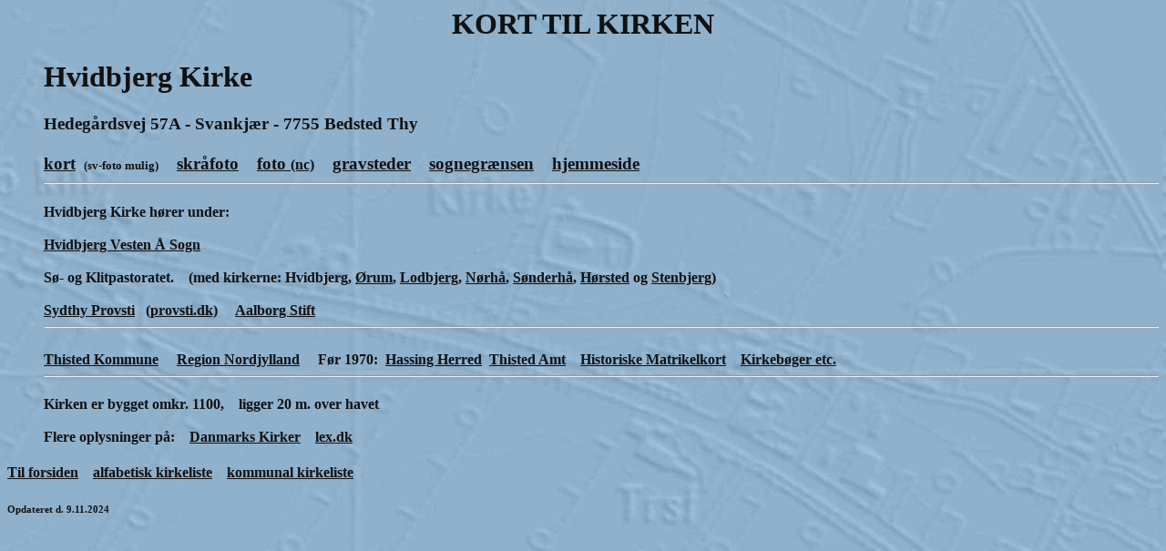

--- FILE ---
content_type: text/html
request_url: https://www.korttilkirken.dk/kirkerH/hvidbjergthi.htm
body_size: 1828
content:
<!doctype html public "-//W3C//DTD HTML 4.01 Transitional//EN">
<html>
<head>
<title>Hvidbjerg Kirke (Thisted) - Kort til Kirken</title>
<meta http-equiv="Content-Type" content="text/html; charset=iso-8859-1"> 
<meta name="google-site-verification" content="P8EPVk95i5T8jdviC5UeraCyCAs7AWN1xiArBa5hTm0" />
<meta name="description" content="Hvidbjerg Kirke"> 
<meta name="keywords" content="Hvidbjerg Kirke,adresse,kort,hjemmeside,gps,gravsteder,foto,sognegrænse,bygget,altertavler,kalkmalerier,gudstjenester,kirkebøger,folketællinger,lægdsruller,gamle,historiske,matrikelkort,ligger,meter,over,havet">
<meta name="Generator" content="Stone's WebWriter 4">
<link rel="shortcut icon" href="http://www.korttilkirken.dk/filer/logo.gif" type="image/gif" />

<meta name=viewport content="width=device-width, initial-scale=1">
</head>
<LINK href="main.css" rel=stylesheet>


<body>

<a name="Sidetop"></a>

<h1>
	<div style="text-align:center">KORT TIL KIRKEN
</h1>
<div style="text-align:left">



<dl><dl><dd>
<h1>
Hvidbjerg Kirke<h3>
Hedeg&aring;rdsvej 57A - Svankj&aelig;r - 7755 Bedsted Thy
  <br><br> 
<a href="https://www.google.dk/maps/place/Hvidbjerg+Kirke/@56.8514734,8.3607181,541m/data=!3m1!1e3!4m5!3m4!1s0x464992f1c680b43b:0x486802d35681227b!8m2!3d56.8515512!4d8.3637258" target="_blank"><u>kort</u></a><small><small>&nbsp;&nbsp; (sv-foto mulig)</small></small>&nbsp;&nbsp;&nbsp;&nbsp;<a href=" https://skraafoto.dataforsyningen.dk/viewer.html?orientation=north&center=461170.9011919%2C6301041.42283243&item=2021_81_01_2_0014_00002689" target="_blank"><u>skr&aring;foto</u></a>&nbsp;&nbsp;&nbsp;&nbsp;<a href="https://www.aalborgstift.dk/om-aalborg-stift/kirker?--fit_diocesedata-churchdb%5B%40package%5D=fit.diocesedata&--fit_diocesedata-churchdb%5B%40controller%5D=church&--fit_diocesedata-churchdb%5B%40action%5D=show&--fit_diocesedata-churchdb%5B%40format%5D=html&--fit_diocesedata-churchdb%5Bchurch%5D%5B__identity%5D=70a180a2-8f55-41cc-8c36-d40fdf12998e&--fit_diocesedata-churchdb%5BactiveSheet%5D=church&--fit_diocesedata-churchdb%5BsearchQuery%5D=Hvidbjerg+Kirke" target="_blank"><u>foto <small>(nc)</small></u></a>&nbsp;&nbsp;&nbsp;&nbsp;<a href="http://danskkgindex.dk/hvidbjerg_v_aa/" target="_blank"><u>gravsteder</u></a>&nbsp;&nbsp;&nbsp;&nbsp;<a href="https://sogn.dk/maps/sognegraenserv2.php" target="_blank"><u>sognegr&aelig;nsen</u></a>&nbsp;&nbsp;&nbsp;&nbsp;<a href="http://klitsogne.dk/" target="_blank"><u>hjemmeside</u></a>

<hr />
<h4>Hvidbjerg Kirke h&oslash;rer under:
<br><br>
<a href="http://sogn.dk/hvidbjergvestenaa/fakta-om-sognet" target="_blank"><u>Hvidbjerg Vesten &Aring; Sogn</u></a><br><br>
S&oslash;- og Klitpastoratet.&nbsp;&nbsp;&nbsp;&nbsp;(med kirkerne: 
Hvidbjerg, <a href="http://www.korttilkirken.dk/kirkerOE/oerumthi.htm" target="_blank"><u>&Oslash;rum</u></a>, <a href="http://www.korttilkirken.dk/kirkerL/lodbjerg.htm" target="_blank"><u>Lodbjerg</u></a>, <a href="http://www.korttilkirken.dk/kirkerN/noerhaa.htm" target="_blank"><u>N&oslash;rh&aring;</u></a>, <a href="http://www.korttilkirken.dk/kirkerS/soenderhaa.htm" target="_blank"><u>S&oslash;nderh&aring;</u></a>, <a href="http://www.korttilkirken.dk/kirkerH/hoersted.htm" target="_blank"><u>H&oslash;rsted</u></a> og <a href="http://www.korttilkirken.dk/kirkerS/stenbjerg.htm" target="_blank"><u>Stenbjerg</u></a>)<br><br>

<a href="http://www.korttilkirken.dk/prosydthy.htm" target="_blank"><u>Sydthy Provsti</u></a>&nbsp;&nbsp;
<a href="http://www.korttilkirken.dk/prokmsydthy.htm" target="_blank">   	<u>(provsti.dk)</u></a>&nbsp;&nbsp;&nbsp;&nbsp;
<a
 href="http://www.korttilkirken.dk/stiaalborg.htm" target="_blank"><u>Aalborg Stift</u></a>
<hr /><br>
<a href="http://www.korttilkirken.dk/pkomthisted.htm" target="_blank"><u>Thisted Kommune</u></a>&nbsp;&nbsp;&nbsp;&nbsp;
<a href="http://www.korttilkirken.dk/regnordjylland.htm" target="_blank"><u>Region Nordjylland</u></a>
&nbsp;&nbsp;&nbsp;&nbsp;F&oslash;r 1970:&nbsp;&nbsp;<a href="http://da.wikipedia.org/wiki/Hassing_Herred" target="_blank"><u>Hassing Herred</u></a>&nbsp;&nbsp;<a href="http://da.wikipedia.org/wiki/Thisted_Amt" target="_blank"><u>Thisted Amt</u></a>&nbsp;&nbsp;&nbsp;&nbsp;<a href="http://www.korttilkirken.dk/herreder/herHassing.htm" target="_blank"><u>Historiske Matrikelkort</u></a>&nbsp;&nbsp;&nbsp;&nbsp;<a href="http://www.danishfamilysearch.dk/churchbook/sogn1696" target="_blank"><u>Kirkeb&oslash;ger etc.</u></a>

<hr />

<h4>
Kirken er bygget omkr. 1100,&nbsp;&nbsp;&nbsp;&nbsp;ligger 20 m. over havet<br><br>
Flere oplysninger p&aring;:&nbsp;&nbsp;&nbsp;&nbsp;<a href="http://danmarkskirker.natmus.dk/thisted/hvidbjerg-kirke-i-hassing-hrd/" target="_blank"><u>Danmarks Kirker</u></a>&nbsp;&nbsp;&nbsp;&nbsp;<a href="https://lex.dk/Hvidbjerg_Kirke_-_Thisted_Kommune" target="_blank"><u>lex.dk</u></a>



</dd></dl></dl>
<strong><a href="Http://www.korttilkirken.dk/index.html"><u>Til forsiden</u></a>&nbsp;&nbsp;&nbsp;&nbsp;<a href="Http://www.korttilkirken.dk/alfabetisk.htm"><u>alfabetisk kirkeliste</u></a>&nbsp;&nbsp;&nbsp;&nbsp;<a href="Http://www.korttilkirken.dk/kommuner.htm"><u>kommunal kirkeliste</u></a></strong>
<h6>


<!-- WebWriter AutoDato -->Opdateret d. 9.11.2024<!-- WW -->
</body>
</html>
